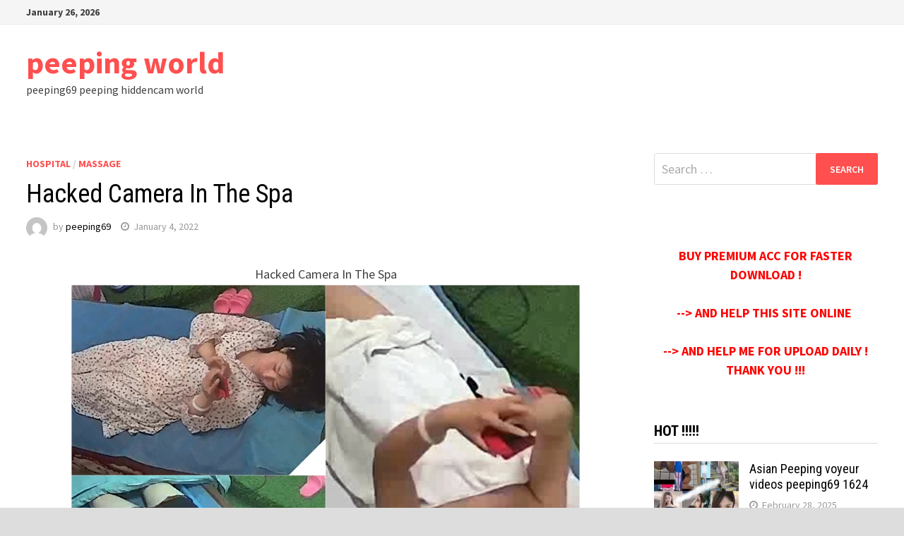

--- FILE ---
content_type: text/html; charset=UTF-8
request_url: http://peeping69.com/hacked-camera-in-the-spa/
body_size: 11150
content:
<!doctype html>
<html lang="en-US">
<head>
	<meta content="9574" name="wwwupload42com">

	<meta charset="UTF-8">
	<meta name="viewport" content="width=device-width, initial-scale=1">
	<link rel="profile" href="https://gmpg.org/xfn/11">

	<title>Hacked Camera In The Spa &#8211; peeping world</title>
<link rel='dns-prefetch' href='//fonts.googleapis.com' />
<link rel='dns-prefetch' href='//s.w.org' />
<link rel="alternate" type="application/rss+xml" title="peeping world &raquo; Feed" href="http://peeping69.com/feed/" />
<link rel="alternate" type="application/rss+xml" title="peeping world &raquo; Comments Feed" href="http://peeping69.com/comments/feed/" />
<link rel="alternate" type="application/rss+xml" title="peeping world &raquo; Hacked Camera In The Spa Comments Feed" href="http://peeping69.com/hacked-camera-in-the-spa/feed/" />
		<script type="text/javascript">
			window._wpemojiSettings = {"baseUrl":"https:\/\/s.w.org\/images\/core\/emoji\/12.0.0-1\/72x72\/","ext":".png","svgUrl":"https:\/\/s.w.org\/images\/core\/emoji\/12.0.0-1\/svg\/","svgExt":".svg","source":{"concatemoji":"http:\/\/peeping69.com\/wp-includes\/js\/wp-emoji-release.min.js?ver=5.4.18"}};
			/*! This file is auto-generated */
			!function(e,a,t){var n,r,o,i=a.createElement("canvas"),p=i.getContext&&i.getContext("2d");function s(e,t){var a=String.fromCharCode;p.clearRect(0,0,i.width,i.height),p.fillText(a.apply(this,e),0,0);e=i.toDataURL();return p.clearRect(0,0,i.width,i.height),p.fillText(a.apply(this,t),0,0),e===i.toDataURL()}function c(e){var t=a.createElement("script");t.src=e,t.defer=t.type="text/javascript",a.getElementsByTagName("head")[0].appendChild(t)}for(o=Array("flag","emoji"),t.supports={everything:!0,everythingExceptFlag:!0},r=0;r<o.length;r++)t.supports[o[r]]=function(e){if(!p||!p.fillText)return!1;switch(p.textBaseline="top",p.font="600 32px Arial",e){case"flag":return s([127987,65039,8205,9895,65039],[127987,65039,8203,9895,65039])?!1:!s([55356,56826,55356,56819],[55356,56826,8203,55356,56819])&&!s([55356,57332,56128,56423,56128,56418,56128,56421,56128,56430,56128,56423,56128,56447],[55356,57332,8203,56128,56423,8203,56128,56418,8203,56128,56421,8203,56128,56430,8203,56128,56423,8203,56128,56447]);case"emoji":return!s([55357,56424,55356,57342,8205,55358,56605,8205,55357,56424,55356,57340],[55357,56424,55356,57342,8203,55358,56605,8203,55357,56424,55356,57340])}return!1}(o[r]),t.supports.everything=t.supports.everything&&t.supports[o[r]],"flag"!==o[r]&&(t.supports.everythingExceptFlag=t.supports.everythingExceptFlag&&t.supports[o[r]]);t.supports.everythingExceptFlag=t.supports.everythingExceptFlag&&!t.supports.flag,t.DOMReady=!1,t.readyCallback=function(){t.DOMReady=!0},t.supports.everything||(n=function(){t.readyCallback()},a.addEventListener?(a.addEventListener("DOMContentLoaded",n,!1),e.addEventListener("load",n,!1)):(e.attachEvent("onload",n),a.attachEvent("onreadystatechange",function(){"complete"===a.readyState&&t.readyCallback()})),(n=t.source||{}).concatemoji?c(n.concatemoji):n.wpemoji&&n.twemoji&&(c(n.twemoji),c(n.wpemoji)))}(window,document,window._wpemojiSettings);
		</script>
		<style type="text/css">
img.wp-smiley,
img.emoji {
	display: inline !important;
	border: none !important;
	box-shadow: none !important;
	height: 1em !important;
	width: 1em !important;
	margin: 0 .07em !important;
	vertical-align: -0.1em !important;
	background: none !important;
	padding: 0 !important;
}
</style>
	<link rel='stylesheet' id='wp-block-library-css'  href='http://peeping69.com/wp-includes/css/dist/block-library/style.min.css?ver=5.4.18' type='text/css' media='all' />
<link rel='stylesheet' id='wp-block-library-theme-css'  href='http://peeping69.com/wp-includes/css/dist/block-library/theme.min.css?ver=5.4.18' type='text/css' media='all' />
<link rel='stylesheet' id='font-awesome-css'  href='http://peeping69.com/wp-content/themes/bam/assets/css/font-awesome.min.css?ver=4.7.0' type='text/css' media='all' />
<link rel='stylesheet' id='bam-style-css'  href='http://peeping69.com/wp-content/themes/bam/style.css?ver=5.4.18' type='text/css' media='all' />
<link rel='stylesheet' id='bam-google-fonts-css'  href='https://fonts.googleapis.com/css?family=Source+Sans+Pro%3A100%2C200%2C300%2C400%2C500%2C600%2C700%2C800%2C900%2C100i%2C200i%2C300i%2C400i%2C500i%2C600i%2C700i%2C800i%2C900i|Roboto+Condensed%3A100%2C200%2C300%2C400%2C500%2C600%2C700%2C800%2C900%2C100i%2C200i%2C300i%2C400i%2C500i%2C600i%2C700i%2C800i%2C900i%26subset%3Dlatin' type='text/css' media='all' />
<link rel='stylesheet' id='rpt_front_style-css'  href='http://peeping69.com/wp-content/plugins/related-posts-thumbnails/assets/css/front.css?ver=1.6.2' type='text/css' media='all' />
<script type='text/javascript' src='http://peeping69.com/wp-includes/js/jquery/jquery.js?ver=1.12.4-wp'></script>
<script type='text/javascript' src='http://peeping69.com/wp-includes/js/jquery/jquery-migrate.min.js?ver=1.4.1'></script>
<link rel='https://api.w.org/' href='http://peeping69.com/wp-json/' />
<link rel="EditURI" type="application/rsd+xml" title="RSD" href="http://peeping69.com/xmlrpc.php?rsd" />
<link rel="wlwmanifest" type="application/wlwmanifest+xml" href="http://peeping69.com/wp-includes/wlwmanifest.xml" /> 
<link rel='prev' title='Bulgarian Cosmetic Salon 1' href='http://peeping69.com/bulgarian-cosmetic-salon-1/' />
<link rel='next' title='Piercing Salon 6' href='http://peeping69.com/piercing-salon-6/' />
<link rel="canonical" href="http://peeping69.com/hacked-camera-in-the-spa/" />
<link rel='shortlink' href='http://peeping69.com/?p=25000' />
<link rel="alternate" type="application/json+oembed" href="http://peeping69.com/wp-json/oembed/1.0/embed?url=http%3A%2F%2Fpeeping69.com%2Fhacked-camera-in-the-spa%2F" />
<link rel="alternate" type="text/xml+oembed" href="http://peeping69.com/wp-json/oembed/1.0/embed?url=http%3A%2F%2Fpeeping69.com%2Fhacked-camera-in-the-spa%2F&#038;format=xml" />
<link rel="pingback" href="http://peeping69.com/xmlrpc.php">      <style>
      #related_posts_thumbnails li{
          border-right: 1px solid #DDDDDD;
          background-color: #FFFFFF      }
      #related_posts_thumbnails li:hover{
          background-color: #EEEEEF;
      }
      .relpost_content{
          font-size: 12px;
          color: #333333;
      }
      .relpost-block-single{
          background-color: #FFFFFF;
          border-right: 1px solid  #DDDDDD;
          border-left: 1px solid  #DDDDDD;
          margin-right: -1px;
      }
      .relpost-block-single:hover{
          background-color: #EEEEEF;
      }
      </style>

  
		<style type="text/css" id="theme-custom-css">
			/* Color CSS */
                    .page-content a:hover,
                    .entry-content a:hover {
                        color: #00aeef;
                    }
                
                    body.boxed-layout.custom-background,
                    body.boxed-layout {
                        background-color: #dddddd;
                    }
                
                    body.boxed-layout.custom-background.separate-containers,
                    body.boxed-layout.separate-containers {
                        background-color: #dddddd;
                    }
                
                    body.wide-layout.custom-background.separate-containers,
                    body.wide-layout.separate-containers {
                        background-color: #eeeeee;
                    }		</style>

	</head>

<body class="post-template-default single single-post postid-25000 single-format-standard boxed-layout right-sidebar one-container">



<div id="page" class="site">
	<a class="skip-link screen-reader-text" href="#content">Skip to content</a>

	
<div id="topbar" class="bam-topbar clearfix">

    <div class="container">

                    <span class="bam-date">January 26, 2026</span>
        
        
        
    </div>

</div>
	


<header id="masthead" class="site-header default-style">

    
    

<div id="site-header-inner" class="clearfix container left-logo">

    <div class="site-branding">
    <div class="site-branding-inner">

        
        <div class="site-branding-text">
                            <p class="site-title"><a href="http://peeping69.com/" rel="home">peeping world</a></p>
                                <p class="site-description">peeping69 peeping hiddencam world</p>
                    </div><!-- .site-branding-text -->

    </div><!-- .site-branding-inner -->
</div><!-- .site-branding -->
        
</div><!-- #site-header-inner -->



<nav id="site-navigation" class="main-navigation">

    <div id="site-navigation-inner" class="container align-left show-search">
        
        <div id="primary-menu" class="menu"></div>
<div class="bam-search-button-icon">
    <i class="fa fa-search" aria-hidden="true"></i>
</div>
<div class="bam-search-box-container">
    <div class="bam-search-box">
        <form role="search" method="get" class="search-form" action="http://peeping69.com/">
				<label>
					<span class="screen-reader-text">Search for:</span>
					<input type="search" class="search-field" placeholder="Search &hellip;" value="" name="s" />
				</label>
				<input type="submit" class="search-submit" value="Search" />
			</form>    </div><!-- th-search-box -->
</div><!-- .th-search-box-container -->

        <button class="menu-toggle" aria-controls="primary-menu" aria-expanded="false"><i class="fa fa-bars"></i>Menu</button>
        
    </div><!-- .container -->
    
</nav><!-- #site-navigation -->
<div class="mobile-dropdown">
    <nav class="mobile-navigation">
        <div id="primary-menu" class="menu"></div>
    </nav>
</div>

    
         
</header><!-- #masthead -->


	
	<div id="content" class="site-content">
		<div class="container">

	
	<div id="primary" class="content-area">

		
		<main id="main" class="site-main">

			
			
<article id="post-25000" class="bam-single-post post-25000 post type-post status-publish format-standard has-post-thumbnail hentry category-hospital category-massage">
	
	
		
	<div class="category-list">
		<span class="cat-links"><a href="http://peeping69.com/category/hospital/" rel="category tag">HOSPITAL</a> / <a href="http://peeping69.com/category/massage/" rel="category tag">MASSAGE</a></span>	</div><!-- .category-list -->

	<header class="entry-header">
		<h1 class="entry-title">Hacked Camera In The Spa</h1>			<div class="entry-meta">
				<span class="byline"> <img class="author-photo" alt="peeping69" src="http://1.gravatar.com/avatar/14392964a91f8bb64de7d4aa894faf3b?s=96&#038;d=mm&#038;r=g" />by <span class="author vcard"><a class="url fn n" href="http://peeping69.com/author/mawa/">peeping69</a></span></span><span class="posted-on"><i class="fa fa-clock-o"></i><a href="http://peeping69.com/hacked-camera-in-the-spa/" rel="bookmark"><time class="entry-date published" datetime="2022-01-04T02:24:25+00:00">January 4, 2022</time><time class="updated" datetime="2022-01-04T02:24:39+00:00">January 4, 2022</time></a></span>			</div><!-- .entry-meta -->
			</header><!-- .entry-header -->

	
	
	<div class="entry-content">
		<p style="text-align: center;">Hacked Camera In The Spa<br />
<a href="http://peeping69.com/wp-content/uploads/2022/01/Hacked_Camera_In_The_Spa.jpg"><img class="aligncenter size-full wp-image-25001" src="http://peeping69.com/wp-content/uploads/2022/01/Hacked_Camera_In_The_Spa.jpg" alt="" width="720" height="540" srcset="http://peeping69.com/wp-content/uploads/2022/01/Hacked_Camera_In_The_Spa.jpg 720w, http://peeping69.com/wp-content/uploads/2022/01/Hacked_Camera_In_The_Spa-300x225.jpg 300w" sizes="(max-width: 720px) 100vw, 720px" /></a></p>
<p style="text-align: center;">File Size: 2.06 Gb<br />
Resolution: 1920×1080<br />
Duration: 01:52:50</p>
<p style="text-align: center;">Watch online (オンラインで見ます) :<br />
<a href="https://fboom.me/file/72f99aacdc460/Hacked_Camera_In_The_Spa.mp4">https://fboom.me/file/72f99aacdc460/Hacked_Camera_In_The_Spa.mp4</a></p>
<p style="text-align: center;">OR Download (ダウンロード):<br />
<a href="http://kat.goo69.com/b8scivcy5v0p/Hacked_Camera_In_The_Spa.mp4.html">http://kat.goo69.com/b8scivcy5v0p/Hacked_Camera_In_The_Spa.mp4.html</a></p>
<h4>Incoming search terms:</h4><ul><li><a href="http://peeping69.com/hacked-camera-in-the-spa/" title="organizedf5v">organizedf5v</a></li></ul><!-- relpost-thumb-wrapper --><div class="relpost-thumb-wrapper"><!-- filter-class --><div class="relpost-thumb-container"><h3>Related posts:</h3><div style="clear: both"></div><div style="clear: both"></div><!-- relpost-block-container --><div class="relpost-block-container"><a class="relpost-block-single" href="http://peeping69.com/mega-japan-voyeur-shower-bath-locker-room/"><div style="width: 150px; height: 225px;"><div class="relpost-block-single-image" alt="Mega Japan Voyeur shower ,bath ,locker room"  style="background: transparent url(http://peeping69.com/wp-content/uploads/2011/05/06-150x150.jpg) no-repeat scroll 0% 0%; width: 150px; height: 150px;"></div><div class="relpost-block-single-text"  style="font-family: Arial;  font-size: 12px;  color: #333333;">Mega Japan Voyeur shower ,bath ,locker room</div></div></a><a class="relpost-block-single" href="http://peeping69.com/computed-tomography-enterography-1-2-2/"><div style="width: 150px; height: 225px;"><div class="relpost-block-single-image" alt="Computed Tomography Enterography 1-2"  style="background: transparent url(http://peeping69.com/wp-content/uploads/2023/10/Computed_Tomography_of_the_Breast_1-150x150.jpg) no-repeat scroll 0% 0%; width: 150px; height: 150px;"></div><div class="relpost-block-single-text"  style="font-family: Arial;  font-size: 12px;  color: #333333;">Computed Tomography Enterography 1-2</div></div></a><a class="relpost-block-single" href="http://peeping69.com/asian-peeping-voyeur-videos-peeping69-923/"><div style="width: 150px; height: 225px;"><div class="relpost-block-single-image" alt="Asian Peeping voyeur videos peeping69 923"  style="background: transparent url(http://peeping69.com/wp-content/uploads/2024/08/6e66376bc88ca2d3-150x150.gif) no-repeat scroll 0% 0%; width: 150px; height: 150px;"></div><div class="relpost-block-single-text"  style="font-family: Arial;  font-size: 12px;  color: #333333;">Asian Peeping voyeur videos peeping69 923</div></div></a><a class="relpost-block-single" href="http://peeping69.com/bulgarian-cosmetic-salon-1/"><div style="width: 150px; height: 225px;"><div class="relpost-block-single-image" alt="Bulgarian Cosmetic Salon 1"  style="background: transparent url(http://peeping69.com/wp-content/uploads/2022/01/Bulgarian_Cosmetic_Salon_1-150x150.jpg) no-repeat scroll 0% 0%; width: 150px; height: 150px;"></div><div class="relpost-block-single-text"  style="font-family: Arial;  font-size: 12px;  color: #333333;">Bulgarian Cosmetic Salon 1</div></div></a><a class="relpost-block-single" href="http://peeping69.com/%e7%9b%97%e6%92%ae%e4%bd%9c%e5%93%81-%e5%8d%91%e7%8c%a5%e3%82%a8%e3%82%b9%e3%83%86%e3%83%86%e3%82%a3%e3%82%b7%e3%83%a3%e3%83%b3%e5%ae%9f%e9%8c%b2%e6%8a%95%e7%a8%bf191/"><div style="width: 150px; height: 225px;"><div class="relpost-block-single-image" alt="盗撮作品 卑猥エステティシャン実録投稿191"  style="background: transparent url(http://peeping69.com/wp-content/uploads/2015/03/fvu4yuvem7x4_t-150x150.jpg) no-repeat scroll 0% 0%; width: 150px; height: 150px;"></div><div class="relpost-block-single-text"  style="font-family: Arial;  font-size: 12px;  color: #333333;">盗撮作品 卑猥エステティシャン実録投稿191</div></div></a><a class="relpost-block-single" href="http://peeping69.com/%e5%86%85%e7%a7%91%e6%a4%9c%e8%a8%ba%e3%80%80%e8%a4%90%e8%89%b2%e4%b9%b3%e9%a6%96%e3%81%a8%e3%82%aa%e3%83%9e%e3%83%b3%e3%82%b3%e3%82%92%e8%a7%a6%e8%a8%ba%e3%81%95%e3%82%8c%e6%b6%99%e3%81%90%e3%82%80/"><div style="width: 150px; height: 225px;"><div class="relpost-block-single-image" alt="内科検診　褐色乳首とオマンコを触診され涙ぐむ女の子"  style="background: transparent url(http://peeping69.com/wp-content/uploads/2022/11/sin00010new-150x150.jpg) no-repeat scroll 0% 0%; width: 150px; height: 150px;"></div><div class="relpost-block-single-text"  style="font-family: Arial;  font-size: 12px;  color: #333333;">内科検診　褐色乳首とオマンコを触診され涙ぐむ女の子</div></div></a><a class="relpost-block-single" href="http://peeping69.com/ken-30/"><div style="width: 150px; height: 225px;"><div class="relpost-block-single-image" alt="ken-30"  style="background: transparent url(http://peeping69.com/wp-content/uploads/2022/01/ken-30-150x150.jpg) no-repeat scroll 0% 0%; width: 150px; height: 150px;"></div><div class="relpost-block-single-text"  style="font-family: Arial;  font-size: 12px;  color: #333333;">ken-30</div></div></a><a class="relpost-block-single" href="http://peeping69.com/%e3%80%8a%e5%80%8b%e6%92%ae%e9%9a%a0%e6%92%ae%e3%80%8b%e3%82%b3%e3%82%b9%e3%83%97%e3%83%ac%e3%82%ab%e3%83%95%e3%82%a7%e3%81%ae%e3%83%91%e3%83%b3%e3%83%81%e3%83%a9%e9%9d%a2%e6%8e%a5%e8%a8%98-11/"><div style="width: 150px; height: 225px;"><div class="relpost-block-single-image" alt="《個撮隠撮》コスプレカフェのパンチラ面接記録…253, 《個撮隠撮》コスプレカフェのパンチラ面接記録…249, 《個撮隠撮》コスプレカフェのパンチラ面接記録…245"  style="background: transparent url(http://peeping69.com/wp-content/uploads/2022/08/coshashib_p-150x150.jpg) no-repeat scroll 0% 0%; width: 150px; height: 150px;"></div><div class="relpost-block-single-text"  style="font-family: Arial;  font-size: 12px;  color: #333333;">《個撮隠撮》コスプレカフェのパンチラ面接記録…253, 《個撮隠撮》コスプレカフェのパンチラ面接記録…249, 《個撮隠撮》コスプレカフェのパンチラ面接記録…245</div></div></a><a class="relpost-block-single" href="http://peeping69.com/asian-peeping-voyeur-videos-peeping69-1707/"><div style="width: 150px; height: 225px;"><div class="relpost-block-single-image" alt="Asian Peeping voyeur videos peeping69 1707"  style="background: transparent url(http://peeping69.com/wp-content/uploads/2025/05/7hew0z4-150x150.jpg) no-repeat scroll 0% 0%; width: 150px; height: 150px;"></div><div class="relpost-block-single-text"  style="font-family: Arial;  font-size: 12px;  color: #333333;">Asian Peeping voyeur videos peeping69 1707</div></div></a><a class="relpost-block-single" href="http://peeping69.com/4k%e3%80%90%e6%a4%9c%e8%a8%ba%e3%82%bb%e3%83%b3%e3%82%bf%e3%83%bc%e3%82%b9%e3%83%9a%e3%82%b7%e3%83%a3%e3%83%ab%e3%80%91%e7%9b%97%e6%92%ae%e8%a8%98%e9%8c%b2-%e3%81%9d%e3%81%ae%ef%bc%92%ef%bc%95-2/"><div style="width: 150px; height: 225px;"><div class="relpost-block-single-image" alt="[4K]【検診センタースペシャル】盗撮記録 その２５ー前編 超爆乳Jカップ娘"  style="background: transparent url(http://peeping69.com/wp-content/uploads/2022/02/medical25A1-150x150.jpg) no-repeat scroll 0% 0%; width: 150px; height: 150px;"></div><div class="relpost-block-single-text"  style="font-family: Arial;  font-size: 12px;  color: #333333;">[4K]【検診センタースペシャル】盗撮記録 その２５ー前編 超爆乳Jカップ娘</div></div></a></div><!-- close relpost-block-container --><div style="clear: both"></div></div><!-- close filter class --></div><!-- close relpost-thumb-wrapper -->	</div><!-- .entry-content -->

	
	<footer class="entry-footer">
			</footer><!-- .entry-footer -->
</article><!-- #post-25000 -->
	<nav class="navigation post-navigation" role="navigation" aria-label="Posts">
		<h2 class="screen-reader-text">Post navigation</h2>
		<div class="nav-links"><div class="nav-previous"><a href="http://peeping69.com/bulgarian-cosmetic-salon-1/" rel="prev"><span class="meta-nav" aria-hidden="true">Previous Post</span> <span class="screen-reader-text">Previous post:</span> <br/><span class="post-title">Bulgarian Cosmetic Salon 1</span></a></div><div class="nav-next"><a href="http://peeping69.com/piercing-salon-6/" rel="next"><span class="meta-nav" aria-hidden="true">Next Post</span> <span class="screen-reader-text">Next post:</span> <br/><span class="post-title">Piercing Salon 6</span></a></div></div>
	</nav><div class="bam-authorbox clearfix">

    <div class="bam-author-img">
        <img alt='' src='http://1.gravatar.com/avatar/14392964a91f8bb64de7d4aa894faf3b?s=100&#038;d=mm&#038;r=g' srcset='http://1.gravatar.com/avatar/14392964a91f8bb64de7d4aa894faf3b?s=200&#038;d=mm&#038;r=g 2x' class='avatar avatar-100 photo' height='100' width='100' />    </div>

    <div class="bam-author-content">
        <h4 class="author-name">peeping69</h4>
        <p class="author-description"></p>
        <a class="author-posts-link" href="http://peeping69.com/author/mawa/" title="peeping69">
            View all posts by peeping69 &rarr;        </a>
    </div>

</div>


<div class="bam-related-posts clearfix">

    <h3 class="related-section-title">You might also like</h3>

    <div class="related-posts-wrap">
                    <div class="related-post">
                <div class="related-post-thumbnail">
                    <a href="http://peeping69.com/hidden-camera-in-the-treatment-room-5/">
                        <img width="445" height="265" src="http://peeping69.com/wp-content/uploads/2023/12/Hidden_Camera_in_The_Treatment_Room_5-445x265.jpg" class="attachment-bam-thumb size-bam-thumb wp-post-image" alt="" />                    </a>
                </div><!-- .related-post-thumbnail -->
                <h3 class="related-post-title">
                    <a href="http://peeping69.com/hidden-camera-in-the-treatment-room-5/" rel="bookmark" title="Hidden Camera in The Treatment Room 5">
                        Hidden Camera in The Treatment Room 5                    </a>
                </h3><!-- .related-post-title -->
                <div class="related-post-meta"><span class="posted-on"><i class="fa fa-clock-o"></i><a href="http://peeping69.com/hidden-camera-in-the-treatment-room-5/" rel="bookmark"><time class="entry-date published updated" datetime="2023-12-02T06:00:59+00:00">December 2, 2023</time></a></span></div>
            </div><!-- .related-post -->
                    <div class="related-post">
                <div class="related-post-thumbnail">
                    <a href="http://peeping69.com/gynecologic-ultrasonographyi-86-89/">
                        <img width="445" height="265" src="http://peeping69.com/wp-content/uploads/2022/09/Gynecologic_ultrasonographyi_84-1-445x265.jpg" class="attachment-bam-thumb size-bam-thumb wp-post-image" alt="" />                    </a>
                </div><!-- .related-post-thumbnail -->
                <h3 class="related-post-title">
                    <a href="http://peeping69.com/gynecologic-ultrasonographyi-86-89/" rel="bookmark" title="Gynecologic ultrasonographyi 86-89">
                        Gynecologic ultrasonographyi 86-89                    </a>
                </h3><!-- .related-post-title -->
                <div class="related-post-meta"><span class="posted-on"><i class="fa fa-clock-o"></i><a href="http://peeping69.com/gynecologic-ultrasonographyi-86-89/" rel="bookmark"><time class="entry-date published" datetime="2022-09-24T05:10:51+00:00">September 24, 2022</time><time class="updated" datetime="2022-11-08T15:48:39+00:00">November 8, 2022</time></a></span></div>
            </div><!-- .related-post -->
                    <div class="related-post">
                <div class="related-post-thumbnail">
                    <a href="http://peeping69.com/%e3%82%bb%e3%82%af%e3%83%8f%e3%83%a9%e3%83%9c%e3%83%87%e3%82%a3%e3%83%88%e3%83%aa%e3%83%bc%e3%83%88%e3%83%a1%e3%83%b3%e3%83%88%e3%80%80%ef%bc%8328/">
                        <img width="445" height="265" src="http://peeping69.com/wp-content/uploads/2022/12/602sbts_s-445x265.jpg" class="attachment-bam-thumb size-bam-thumb wp-post-image" alt="" srcset="http://peeping69.com/wp-content/uploads/2022/12/602sbts_s-445x265.jpg 445w, http://peeping69.com/wp-content/uploads/2022/12/602sbts_s-300x179.jpg 300w, http://peeping69.com/wp-content/uploads/2022/12/602sbts_s-1024x612.jpg 1024w, http://peeping69.com/wp-content/uploads/2022/12/602sbts_s-768x459.jpg 768w, http://peeping69.com/wp-content/uploads/2022/12/602sbts_s-890x530.jpg 890w, http://peeping69.com/wp-content/uploads/2022/12/602sbts_s.jpg 1360w" sizes="(max-width: 445px) 100vw, 445px" />                    </a>
                </div><!-- .related-post-thumbnail -->
                <h3 class="related-post-title">
                    <a href="http://peeping69.com/%e3%82%bb%e3%82%af%e3%83%8f%e3%83%a9%e3%83%9c%e3%83%87%e3%82%a3%e3%83%88%e3%83%aa%e3%83%bc%e3%83%88%e3%83%a1%e3%83%b3%e3%83%88%e3%80%80%ef%bc%8328/" rel="bookmark" title="セクハラボディトリートメント　＃28">
                        セクハラボディトリートメント　＃28                    </a>
                </h3><!-- .related-post-title -->
                <div class="related-post-meta"><span class="posted-on"><i class="fa fa-clock-o"></i><a href="http://peeping69.com/%e3%82%bb%e3%82%af%e3%83%8f%e3%83%a9%e3%83%9c%e3%83%87%e3%82%a3%e3%83%88%e3%83%aa%e3%83%bc%e3%83%88%e3%83%a1%e3%83%b3%e3%83%88%e3%80%80%ef%bc%8328/" rel="bookmark"><time class="entry-date published" datetime="2023-01-11T08:03:17+00:00">January 11, 2023</time><time class="updated" datetime="2022-12-20T08:04:14+00:00">December 20, 2022</time></a></span></div>
            </div><!-- .related-post -->
            </div><!-- .related-post-wrap-->

</div><!-- .related-posts -->


<div id="comments" class="comments-area">

		<div id="respond" class="comment-respond">
		<h3 id="reply-title" class="comment-reply-title">Leave a Reply <small><a rel="nofollow" id="cancel-comment-reply-link" href="/hacked-camera-in-the-spa/#respond" style="display:none;">Cancel reply</a></small></h3><form action="http://peeping69.com/wp-comments-post.php" method="post" id="commentform" class="comment-form" novalidate><p class="comment-notes"><span id="email-notes">Your email address will not be published.</span> Required fields are marked <span class="required">*</span></p><p class="comment-form-comment"><label for="comment">Comment</label> <textarea id="comment" name="comment" cols="45" rows="8" maxlength="65525" required="required"></textarea></p><p class="comment-form-author"><label for="author">Name <span class="required">*</span></label> <input id="author" name="author" type="text" value="" size="30" maxlength="245" required='required' /></p>
<p class="comment-form-email"><label for="email">Email <span class="required">*</span></label> <input id="email" name="email" type="email" value="" size="30" maxlength="100" aria-describedby="email-notes" required='required' /></p>
<p class="comment-form-url"><label for="url">Website</label> <input id="url" name="url" type="url" value="" size="30" maxlength="200" /></p>
<p class="comment-form-cookies-consent"><input id="wp-comment-cookies-consent" name="wp-comment-cookies-consent" type="checkbox" value="yes" /> <label for="wp-comment-cookies-consent">Save my name, email, and website in this browser for the next time I comment.</label></p>
<p class="form-submit"><input name="submit" type="submit" id="submit" class="submit" value="Post Comment" /> <input type='hidden' name='comment_post_ID' value='25000' id='comment_post_ID' />
<input type='hidden' name='comment_parent' id='comment_parent' value='0' />
</p></form>	</div><!-- #respond -->
	
</div><!-- #comments -->

			
		</main><!-- #main -->

		
	</div><!-- #primary -->

	


<aside id="secondary" class="widget-area">

	
	<section id="search-4" class="widget widget_search"><form role="search" method="get" class="search-form" action="http://peeping69.com/">
				<label>
					<span class="screen-reader-text">Search for:</span>
					<input type="search" class="search-field" placeholder="Search &hellip;" value="" name="s" />
				</label>
				<input type="submit" class="search-submit" value="Search" />
			</form></section><section id="text-2" class="widget widget_text">			<div class="textwidget"></br>
<p style="text-align: center;"><strong><span style="color: #ff0000;">BUY PREMIUM ACC FOR FASTER DOWNLOAD !</span></strong></p>
<p style="text-align: center;"><strong><span style="color: #ff0000;">--> AND HELP THIS SITE ONLINE </span></strong></p>
<p style="text-align: center;"><strong><span style="color: #ff0000;">--> AND HELP ME FOR UPLOAD DAILY ! THANK YOU !!!</span></strong></p>

</div>
		</section><section id="sidebar_posts-3" class="widget widget_sidebar_posts">		<div class="bam-category-posts">
		<h4 class="widget-title">HOT !!!!!</h4>
		
			
								<div class="bms-post clearfix">
													<div class="bms-thumb">
								<a href="http://peeping69.com/asian-peeping-voyeur-videos-peeping69-1624/" rel="bookmark" title="Asian Peeping voyeur videos peeping69 1624">	
									<img width="120" height="85" src="http://peeping69.com/wp-content/uploads/2025/02/s6qgr8-120x85.jpg" class="attachment-bam-small size-bam-small wp-post-image" alt="" />								</a>
							</div>
												<div class="bms-details">
							<h3 class="bms-title"><a href="http://peeping69.com/asian-peeping-voyeur-videos-peeping69-1624/" rel="bookmark">Asian Peeping voyeur videos peeping69 1624</a></h3>							<div class="entry-meta"><span class="posted-on"><i class="fa fa-clock-o"></i><a href="http://peeping69.com/asian-peeping-voyeur-videos-peeping69-1624/" rel="bookmark"><time class="entry-date published updated" datetime="2025-02-28T12:59:34+00:00">February 28, 2025</time></a></span></div>
						</div>
					</div><!-- .bms-post -->
								<div class="bms-post clearfix">
													<div class="bms-thumb">
								<a href="http://peeping69.com/asian-peeping-voyeur-videos-15/" rel="bookmark" title="Asian Peeping voyeur videos">	
									<img width="120" height="85" src="http://peeping69.com/wp-content/uploads/2025/01/1-7-120x85.gif" class="attachment-bam-small size-bam-small wp-post-image" alt="" />								</a>
							</div>
												<div class="bms-details">
							<h3 class="bms-title"><a href="http://peeping69.com/asian-peeping-voyeur-videos-15/" rel="bookmark">Asian Peeping voyeur videos</a></h3>							<div class="entry-meta"><span class="posted-on"><i class="fa fa-clock-o"></i><a href="http://peeping69.com/asian-peeping-voyeur-videos-15/" rel="bookmark"><time class="entry-date published updated" datetime="2025-01-17T16:36:52+00:00">January 17, 2025</time></a></span></div>
						</div>
					</div><!-- .bms-post -->
								<div class="bms-post clearfix">
													<div class="bms-thumb">
								<a href="http://peeping69.com/asian-peeping-voyeur-videos-peeping69-1501/" rel="bookmark" title="Asian Peeping voyeur videos peeping69 1501">	
									<img width="120" height="85" src="http://peeping69.com/wp-content/uploads/2025/01/12md04q-120x85.gif" class="attachment-bam-small size-bam-small wp-post-image" alt="" />								</a>
							</div>
												<div class="bms-details">
							<h3 class="bms-title"><a href="http://peeping69.com/asian-peeping-voyeur-videos-peeping69-1501/" rel="bookmark">Asian Peeping voyeur videos peeping69 1501</a></h3>							<div class="entry-meta"><span class="posted-on"><i class="fa fa-clock-o"></i><a href="http://peeping69.com/asian-peeping-voyeur-videos-peeping69-1501/" rel="bookmark"><time class="entry-date published" datetime="2025-01-09T09:02:15+00:00">January 9, 2025</time><time class="updated" datetime="2025-01-09T09:02:24+00:00">January 9, 2025</time></a></span></div>
						</div>
					</div><!-- .bms-post -->
								<div class="bms-post clearfix">
													<div class="bms-thumb">
								<a href="http://peeping69.com/asian-peeping-voyeur-videos-peeping69-968/" rel="bookmark" title="Asian Peeping voyeur videos peeping69 968">	
									<img width="120" height="85" src="http://peeping69.com/wp-content/uploads/2024/08/1-2-120x85.gif" class="attachment-bam-small size-bam-small wp-post-image" alt="" />								</a>
							</div>
												<div class="bms-details">
							<h3 class="bms-title"><a href="http://peeping69.com/asian-peeping-voyeur-videos-peeping69-968/" rel="bookmark">Asian Peeping voyeur videos peeping69 968</a></h3>							<div class="entry-meta"><span class="posted-on"><i class="fa fa-clock-o"></i><a href="http://peeping69.com/asian-peeping-voyeur-videos-peeping69-968/" rel="bookmark"><time class="entry-date published" datetime="2024-08-30T10:56:40+00:00">August 30, 2024</time><time class="updated" datetime="2024-08-19T09:58:22+00:00">August 19, 2024</time></a></span></div>
						</div>
					</div><!-- .bms-post -->
								<div class="bms-post clearfix">
													<div class="bms-thumb">
								<a href="http://peeping69.com/asian-peeping-voyeur-videos-peeping69-756/" rel="bookmark" title="Asian Peeping voyeur videos peeping69 756">	
									<img width="120" height="85" src="http://peeping69.com/wp-content/uploads/2024/07/20240616_0b76e40779cf8454ffc80IR3X0rZ3ymG-120x85.jpg" class="attachment-bam-small size-bam-small wp-post-image" alt="" />								</a>
							</div>
												<div class="bms-details">
							<h3 class="bms-title"><a href="http://peeping69.com/asian-peeping-voyeur-videos-peeping69-756/" rel="bookmark">Asian Peeping voyeur videos peeping69 756</a></h3>							<div class="entry-meta"><span class="posted-on"><i class="fa fa-clock-o"></i><a href="http://peeping69.com/asian-peeping-voyeur-videos-peeping69-756/" rel="bookmark"><time class="entry-date published" datetime="2024-07-08T03:20:10+00:00">July 8, 2024</time><time class="updated" datetime="2024-07-05T03:21:28+00:00">July 5, 2024</time></a></span></div>
						</div>
					</div><!-- .bms-post -->
								<div class="bms-post clearfix">
													<div class="bms-thumb">
								<a href="http://peeping69.com/asian-peeping-voyeur-videos-peeping69-740/" rel="bookmark" title="Asian Peeping voyeur videos peeping69 740">	
									<img width="120" height="85" src="http://peeping69.com/wp-content/uploads/2024/07/x8sse0-120x85.gif" class="attachment-bam-small size-bam-small wp-post-image" alt="" />								</a>
							</div>
												<div class="bms-details">
							<h3 class="bms-title"><a href="http://peeping69.com/asian-peeping-voyeur-videos-peeping69-740/" rel="bookmark">Asian Peeping voyeur videos peeping69 740</a></h3>							<div class="entry-meta"><span class="posted-on"><i class="fa fa-clock-o"></i><a href="http://peeping69.com/asian-peeping-voyeur-videos-peeping69-740/" rel="bookmark"><time class="entry-date published" datetime="2024-07-05T03:59:42+00:00">July 5, 2024</time><time class="updated" datetime="2024-07-05T03:56:54+00:00">July 5, 2024</time></a></span></div>
						</div>
					</div><!-- .bms-post -->
								<div class="bms-post clearfix">
													<div class="bms-thumb">
								<a href="http://peeping69.com/asian-peeping-voyeur-videos-peeping69-670/" rel="bookmark" title="Asian Peeping voyeur videos peeping69 670">	
									<img width="120" height="85" src="http://peeping69.com/wp-content/uploads/2024/06/20240616_8c9e0775c38e98325880iGCTUx1xGfIO-120x85.jpg" class="attachment-bam-small size-bam-small wp-post-image" alt="" />								</a>
							</div>
												<div class="bms-details">
							<h3 class="bms-title"><a href="http://peeping69.com/asian-peeping-voyeur-videos-peeping69-670/" rel="bookmark">Asian Peeping voyeur videos peeping69 670</a></h3>							<div class="entry-meta"><span class="posted-on"><i class="fa fa-clock-o"></i><a href="http://peeping69.com/asian-peeping-voyeur-videos-peeping69-670/" rel="bookmark"><time class="entry-date published" datetime="2024-06-19T02:55:30+00:00">June 19, 2024</time><time class="updated" datetime="2024-06-19T03:24:22+00:00">June 19, 2024</time></a></span></div>
						</div>
					</div><!-- .bms-post -->
								<div class="bms-post clearfix">
													<div class="bms-thumb">
								<a href="http://peeping69.com/asian-peeping-voyeur-videos-peeping69-365/" rel="bookmark" title="Asian Peeping voyeur videos peeping69 365">	
									<img width="120" height="85" src="http://peeping69.com/wp-content/uploads/2024/03/0-12-120x85.jpg" class="attachment-bam-small size-bam-small wp-post-image" alt="" />								</a>
							</div>
												<div class="bms-details">
							<h3 class="bms-title"><a href="http://peeping69.com/asian-peeping-voyeur-videos-peeping69-365/" rel="bookmark">Asian Peeping voyeur videos peeping69 365</a></h3>							<div class="entry-meta"><span class="posted-on"><i class="fa fa-clock-o"></i><a href="http://peeping69.com/asian-peeping-voyeur-videos-peeping69-365/" rel="bookmark"><time class="entry-date published" datetime="2024-03-23T02:32:01+00:00">March 23, 2024</time><time class="updated" datetime="2024-03-23T02:32:09+00:00">March 23, 2024</time></a></span></div>
						</div>
					</div><!-- .bms-post -->
								<div class="bms-post clearfix">
													<div class="bms-thumb">
								<a href="http://peeping69.com/home-camera-hacked-leaked-57/" rel="bookmark" title="Home Camera Hacked Leaked 57">	
									<img width="120" height="85" src="http://peeping69.com/wp-content/uploads/2024/02/0-9-120x85.jpg" class="attachment-bam-small size-bam-small wp-post-image" alt="" />								</a>
							</div>
												<div class="bms-details">
							<h3 class="bms-title"><a href="http://peeping69.com/home-camera-hacked-leaked-57/" rel="bookmark">Home Camera Hacked Leaked 57</a></h3>							<div class="entry-meta"><span class="posted-on"><i class="fa fa-clock-o"></i><a href="http://peeping69.com/home-camera-hacked-leaked-57/" rel="bookmark"><time class="entry-date published updated" datetime="2024-02-15T16:24:11+00:00">February 15, 2024</time></a></span></div>
						</div>
					</div><!-- .bms-post -->
								<div class="bms-post clearfix">
													<div class="bms-thumb">
								<a href="http://peeping69.com/chinese-peeping-voyeur-videos-peeping69-41/" rel="bookmark" title="Chinese Peeping voyeur videos peeping69 41">	
									<img width="120" height="85" src="http://peeping69.com/wp-content/uploads/2023/08/0-2-120x85.jpg" class="attachment-bam-small size-bam-small wp-post-image" alt="" />								</a>
							</div>
												<div class="bms-details">
							<h3 class="bms-title"><a href="http://peeping69.com/chinese-peeping-voyeur-videos-peeping69-41/" rel="bookmark">Chinese Peeping voyeur videos peeping69 41</a></h3>							<div class="entry-meta"><span class="posted-on"><i class="fa fa-clock-o"></i><a href="http://peeping69.com/chinese-peeping-voyeur-videos-peeping69-41/" rel="bookmark"><time class="entry-date published updated" datetime="2023-08-01T08:38:37+00:00">August 1, 2023</time></a></span></div>
						</div>
					</div><!-- .bms-post -->
								        
        </div><!-- .bam-category-posts -->


	</section><section id="categories-2" class="widget widget_categories"><h4 class="widget-title">Categories</h4>		<ul>
				<li class="cat-item cat-item-12"><a href="http://peeping69.com/category/hot-mega-collections/">00 HOT &#8211; MEGA COLLECTIONS 00</a>
</li>
	<li class="cat-item cat-item-3"><a href="http://peeping69.com/category/bath-house/">BATH HOUSE</a>
</li>
	<li class="cat-item cat-item-10"><a href="http://peeping69.com/category/bedroom/" title="BEDROOM">BEDROOM</a>
</li>
	<li class="cat-item cat-item-4"><a href="http://peeping69.com/category/changing-room/">CHANGING ROOM</a>
</li>
	<li class="cat-item cat-item-13"><a href="http://peeping69.com/category/chinese/">CHINESE</a>
</li>
	<li class="cat-item cat-item-321"><a href="http://peeping69.com/category/drugs-and-rape/">Drugs and rape</a>
</li>
	<li class="cat-item cat-item-330"><a href="http://peeping69.com/category/hack-camera/">HACK CAMERA</a>
</li>
	<li class="cat-item cat-item-9"><a href="http://peeping69.com/category/hospital/">HOSPITAL</a>
</li>
	<li class="cat-item cat-item-317"><a href="http://peeping69.com/category/korea/">KOREA</a>
</li>
	<li class="cat-item cat-item-8"><a href="http://peeping69.com/category/massage/">MASSAGE</a>
</li>
	<li class="cat-item cat-item-7"><a href="http://peeping69.com/category/masturbate/">MASTURBATE</a>
</li>
	<li class="cat-item cat-item-11"><a href="http://peeping69.com/category/outdoor/">OUTDOOR</a>
</li>
	<li class="cat-item cat-item-6"><a href="http://peeping69.com/category/toilet/">TOILET</a>
</li>
	<li class="cat-item cat-item-1"><a href="http://peeping69.com/category/uncategorized/">Uncategorized</a>
</li>
	<li class="cat-item cat-item-5"><a href="http://peeping69.com/category/upskirt/">UPSKIRT</a>
</li>
		</ul>
			</section><section id="popular-search-terms" class="widget widget_popular_terms"><h4 class="widget-title">Popular Search Terms</h4><a href="http://peeping69.com/search/hamster-japanese-wife-%e6%af%8d/" title="hamster japanese wife 母">hamster japanese wife 母</a>, <a href="http://peeping69.com/search/%e9%96%a2%e8%a5%bf%e6%8f%b4%e6%a0%a1/" title="関西援校">関西援校</a>, <a href="http://peeping69.com/search/peeping69/" title="peeping69">peeping69</a>, <a href="http://peeping69.com/search/peeping69-com/" title="peeping69 com">peeping69 com</a>, <a href="http://peeping69.com/search/peeping-holes/" title="peeping holes">peeping holes</a>, <a href="http://peeping69.com/search/pissjapan/" title="PISSJAPAN">PISSJAPAN</a>, <a href="http://peeping69.com/search/this-avcom/" title="this avcom">this avcom</a>, <a href="http://peeping69.com/search/xviede-japanese-school-girl/" title="xviede japanese school girl">xviede japanese school girl</a>, <a href="http://peeping69.com/search/%e9%96%a2%e8%a5%bf%e6%8f%b4%e6%a0%a1-%e5%8b%95%e7%94%bb/" title="関西援校 動画">関西援校 動画</a>, <a href="http://peeping69.com/search/peeping-holes-com/" title="Peeping-holes com">Peeping-holes com</a>, <a href="http://peeping69.com/search/peeping-holes/" title="peeping-holes">peeping-holes</a>, <a href="http://peeping69.com/search/xviede-japanese-massage/" title="xviede japanese massage">xviede japanese massage</a>, <a href="http://peeping69.com/search/%e6%b0%91%e5%ae%b6%e7%9b%9c%e6%92%ae/" title="民家盜撮">民家盜撮</a>, <a href="http://peeping69.com/search/%e6%b0%91%e5%ae%b6%e9%a2%a8%e5%91%82%e7%9b%9c%e6%94%9d-tube/" title="民家風呂盜攝 tube">民家風呂盜攝 tube</a>, <a href="http://peeping69.com/search/xviede-japanese/" title="xviede japanese">xviede japanese</a>, <a href="http://peeping69.com/search/hamster-japanese-wife/" title="hamster japanese wife">hamster japanese wife</a>, <a href="http://peeping69.com/search/samuraipoops/" title="samuraipoops">samuraipoops</a>, <a href="http://peeping69.com/search/xviede-japanese-school/" title="xviede japanese school">xviede japanese school</a>, <a href="http://peeping69.com/search/chinese-toilet-voyeur/" title="chinese toilet voyeur">chinese toilet voyeur</a>, <a href="http://peeping69.com/search/yukikax-com-index-%e9%a2%a8%e5%91%82/" title="yukikax com index 風呂">yukikax com index 風呂</a>, <a href="http://peeping69.com/search/toilet-voyeur/" title="toilet voyeur">toilet voyeur</a>, <a href="http://peeping69.com/search/xviede-japanese-school-teacher/" title="xviede japanese school teacher">xviede japanese school teacher</a>, <a href="http://peeping69.com/search/china-voyeur/" title="china voyeur">china voyeur</a>, <a href="http://peeping69.com/search/peeping-holse-%e7%84%a1%e6%96%99/" title="peeping holse 無料">peeping holse 無料</a>, <a href="http://peeping69.com/search/jpeg4us-%e5%8b%95%e7%94%bb/" title="jpeg4us 動画">jpeg4us 動画</a>, <a href="http://peeping69.com/search/sp-furo/" title="sp furo">sp furo</a>, <a href="http://peeping69.com/search/hibijyon-sc/" title="hibijyon SC">hibijyon SC</a>, <a href="http://peeping69.com/search/1919g0g0/" title="1919g0g0">1919g0g0</a>, <a href="http://peeping69.com/search/%e9%96%a2%e8%a5%bf%e6%8f%b4%e5%8a%a9%e4%ba%a4-%e5%8b%95%e7%94%bb/" title="関西援助交 動画">関西援助交 動画</a>, <a href="http://peeping69.com/search/china-toilet-voyeur/" title="china toilet voyeur">china toilet voyeur</a>, <a href="http://peeping69.com/search/1919-gogo-%e7%84%a1%e6%96%99-%e3%83%88%e3%82%a4%e3%83%ac/" title="1919 GOGO 無料 トイレ">1919 GOGO 無料 トイレ</a>, <a href="http://peeping69.com/search/peepinghols/" title="peepinghols">peepinghols</a>, <a href="http://peeping69.com/search/xviodeo/" title="xviodeo">xviodeo</a>, <a href="http://peeping69.com/search/hibijyon/" title="hibijyon">hibijyon</a>, <a href="http://peeping69.com/search/%e6%b0%91%e5%ae%b6%e7%9b%9c%e6%92%ae-%e5%a4%ab%e5%a9%a6/" title="民家盜撮 夫婦">民家盜撮 夫婦</a>, <a href="http://peeping69.com/search/%e6%b0%91%e5%ae%b6%e7%9b%9c%e6%92%ae-%e5%8b%95%e7%94%bb/" title="民家盜撮 動画">民家盜撮 動画</a>, <a href="http://peeping69.com/search/%e3%83%8f%e3%83%a0%e3%82%b9%e3%82%bf%e3%83%bcx-japanese-%e6%af%8d/" title="ハムスターx japanese 母">ハムスターx japanese 母</a>, <a href="http://peeping69.com/search/%e3%81%bdrn-%e6%97%a5%e6%9c%ac%e4%ba%ba/" title="ぽrn 日本人">ぽrn 日本人</a>, <a href="http://peeping69.com/search/peeping-holes-com/" title="peeping holes com">peeping holes com</a>, <a href="http://peeping69.com/search/fc2korea/" title="fc2korea">fc2korea</a>, <a href="http://peeping69.com/search/chinese-voyeur/" title="chinese voyeur">chinese voyeur</a>, <a href="http://peeping69.com/search/youjotousatsu-toilet/" title="Youjotousatsu Toilet">Youjotousatsu Toilet</a>, <a href="http://peeping69.com/search/peepingfc/" title="peepingfc">peepingfc</a>, <a href="http://peeping69.com/search/%e6%b5%81%e5%87%ba%e8%a2%ab%e5%ae%b3%e8%80%85-%e5%8b%95%e7%94%bb-%e3%82%86%e3%81%8b/" title="流出被害者 動画 ゆか">流出被害者 動画 ゆか</a>, <a href="http://peeping69.com/search/samurai-poops/" title="SAMURAI poops">SAMURAI poops</a>, <a href="http://peeping69.com/search/peepingholse/" title="peepingholse">peepingholse</a>, <a href="http://peeping69.com/search/%e3%82%a8%e3%83%83%e3%82%af%e3%82%b9%e3%83%93%e3%83%87-%e3%82%aa/" title="エックスビデ オ">エックスビデ オ</a>, <a href="http://peeping69.com/search/%e7%be%8e%e3%81%97%e3%81%84%e6%97%a5%e6%9c%ac%e3%81%ae%e6%9c%aa%e6%9d%a5/" title="美しい日本の未来">美しい日本の未来</a>, <a href="http://peeping69.com/search/sp_furo/" title="sp_furo">sp_furo</a>, <a href="http://peeping69.com/search/chinese-toilet-spy/" title="chinese toilet spy">chinese toilet spy</a></section>
	
</aside><!-- #secondary -->

	</div><!-- .container -->
	</div><!-- #content -->

	
	
	<footer id="colophon" class="site-footer">

		
		
		<div class="footer-widget-area clearfix th-columns-1">
			<div class="container">
				<div class="footer-widget-area-inner">
					<div class="col column-1">
											</div>

					
					
									</div><!-- .footer-widget-area-inner -->
			</div><!-- .container -->
		</div><!-- .footer-widget-area -->

		<div class="site-info clearfix">
			<div class="container">
				<div class="copyright-container">
					Copyright &#169; 2026 <a href="http://peeping69.com/" title="peeping world" >peeping world</a>.
					Powered by <a href="https://wordpress.org" target="_blank">WordPress</a> and <a href="https://themezhut.com/themes/bam/" target="_blank">Bam</a>.				</div><!-- .copyright-container -->
			</div><!-- .container -->
		</div><!-- .site-info -->

		
	</footer><!-- #colophon -->

	
</div><!-- #page -->


<script type='text/javascript'>
/* <![CDATA[ */
var zerospam = {"key":"$P^dySd3bou#oPJkWF%po3N^h8*nHp(c930$Z8wWNTT!pV0X0o6I9%lh98FWcM^("};
/* ]]> */
</script>
<script type='text/javascript' src='http://peeping69.com/wp-content/plugins/zero-spam/js/zerospam.js?ver=3.1.1'></script>
<script type='text/javascript' src='http://peeping69.com/wp-content/themes/bam/assets/js/scripts.js?ver=5.4.18'></script>
<script type='text/javascript' src='http://peeping69.com/wp-content/themes/bam/assets/js/main-navigation.js?ver=5.4.18'></script>
<script type='text/javascript' src='http://peeping69.com/wp-content/themes/bam/assets/js/skip-link-focus-fix.js?ver=20151215'></script>
<script type='text/javascript' src='http://peeping69.com/wp-content/themes/bam/assets/js/jquery.fitvids.js?ver=5.4.18'></script>
<script type='text/javascript' src='http://peeping69.com/wp-includes/js/comment-reply.min.js?ver=5.4.18'></script>
<script type='text/javascript' src='http://peeping69.com/wp-includes/js/wp-embed.min.js?ver=5.4.18'></script>
</body>
</html>